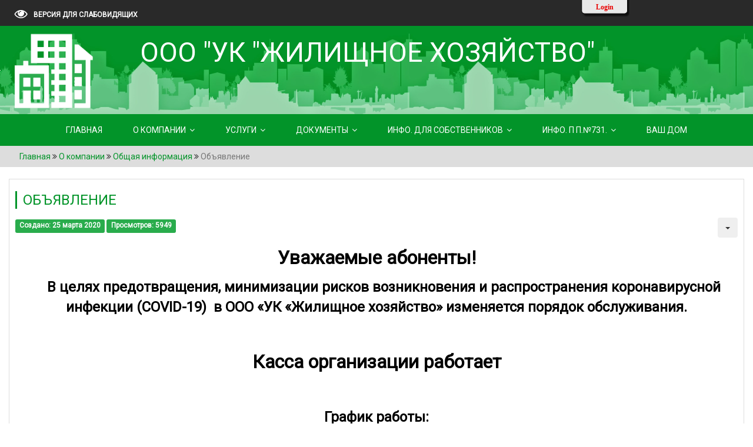

--- FILE ---
content_type: text/html; charset=utf-8
request_url: https://uk-zhilhoz.ru/index.php?option=com_content&view=article&id=2139:znakomstvo-s-upravlyayushchej-kompaniej-2&catid=37&Itemid=67
body_size: 7159
content:
<!DOCTYPE html>
<html xmlns="http://www.w3.org/1999/xhtml" xml:lang="ru-ru" lang="ru-ru" dir="ltr">
<head>
<meta name="viewport" content="width=device-width, initial-scale=1">
<meta http-equiv="X-UA-Compatible" content="IE=edge">
<meta http-equiv="content-type" content="text/html; charset=utf-8" />
	<meta name="keywords" content="г. Михайловка ООО &quot;Управляющая компания &quot;Жилищное хозяйство&quot; &quot;УК &quot;ЖХ&quot; Общество с Ограниченной ответственностью Михайловские управляющие компании города Михайловка Волгоградской обл." />
	<meta name="author" content="Administrator" />
	<meta name="description" content="г. Михайловка ООО &quot;Управляющая компания &quot;Жилищное хозяйство&quot; &quot;УК &quot;ЖХ&quot; Общество с Ограниченной ответственностью Михайловские управляющие компании города Михайловка Волгоградской обл." />
	<title>Объявление</title>
	<link href="/templates/st_sity/favicon.ico" rel="shortcut icon" type="image/vnd.microsoft.icon" />
	<link href="/media/system/css/modal.css?432f57d5c865e4bbf55116211aee48d3" rel="stylesheet" type="text/css" />
	<link href="/plugins/system/hotlogin/extra/hotlogin.css" rel="stylesheet" type="text/css" />
	<link href="/templates/st_sity/css/bootstrap.min.css" rel="stylesheet" type="text/css" />
	<link href="/templates/st_sity/css/theme.css" rel="stylesheet" type="text/css" />
	<link href="/templates/st_sity/css/custom.css" rel="stylesheet" type="text/css" />
	<link href="/templates/st_sity/css/font-awesome.min.css" rel="stylesheet" type="text/css" />
	<script type="application/json" class="joomla-script-options new">{"csrf.token":"c978eea65814b28de48ada37a0f37e51","system.paths":{"root":"","base":""},"system.keepalive":{"interval":840000,"uri":"\/index.php?option=com_ajax&amp;format=json"}}</script>
	<script src="/media/system/js/mootools-core.js?432f57d5c865e4bbf55116211aee48d3" type="text/javascript"></script>
	<script src="/media/system/js/core.js?432f57d5c865e4bbf55116211aee48d3" type="text/javascript"></script>
	<script src="/media/system/js/mootools-more.js?432f57d5c865e4bbf55116211aee48d3" type="text/javascript"></script>
	<script src="/media/system/js/modal.js?432f57d5c865e4bbf55116211aee48d3" type="text/javascript"></script>
	<script src="/media/jui/js/jquery.min.js?432f57d5c865e4bbf55116211aee48d3" type="text/javascript"></script>
	<script src="/media/jui/js/jquery-noconflict.js?432f57d5c865e4bbf55116211aee48d3" type="text/javascript"></script>
	<script src="/media/jui/js/jquery-migrate.min.js?432f57d5c865e4bbf55116211aee48d3" type="text/javascript"></script>
	<script src="/media/system/js/caption.js?432f57d5c865e4bbf55116211aee48d3" type="text/javascript"></script>
	<script src="/media/jui/js/bootstrap.min.js?432f57d5c865e4bbf55116211aee48d3" type="text/javascript"></script>
	<script src="/plugins/system/hotlogin/extra/hotlogin.js" type="text/javascript"></script>
	<!--[if lt IE 9]><script src="/media/system/js/polyfill.event.js?432f57d5c865e4bbf55116211aee48d3" type="text/javascript"></script><![endif]-->
	<script src="/media/system/js/keepalive.js?432f57d5c865e4bbf55116211aee48d3" type="text/javascript"></script>
	<script src="/templates/st_sity/js/cookie.min.js" type="text/javascript"></script>
	<script src="/templates/st_sity/js/template.js" type="text/javascript"></script>
	<script src="/templates/st_sity/js/main.js" type="text/javascript"></script>
	<script type="text/javascript">

		jQuery(function($) {
			SqueezeBox.initialize({});
			SqueezeBox.assign($('a.modal').get(), {
				parse: 'rel'
			});
		});

		window.jModalClose = function () {
			SqueezeBox.close();
		};
		
		// Add extra modal close functionality for tinyMCE-based editors
		document.onreadystatechange = function () {
			if (document.readyState == 'interactive' && typeof tinyMCE != 'undefined' && tinyMCE)
			{
				if (typeof window.jModalClose_no_tinyMCE === 'undefined')
				{	
					window.jModalClose_no_tinyMCE = typeof(jModalClose) == 'function'  ?  jModalClose  :  false;
					
					jModalClose = function () {
						if (window.jModalClose_no_tinyMCE) window.jModalClose_no_tinyMCE.apply(this, arguments);
						tinyMCE.activeEditor.windowManager.close();
					};
				}
		
				if (typeof window.SqueezeBoxClose_no_tinyMCE === 'undefined')
				{
					if (typeof(SqueezeBox) == 'undefined')  SqueezeBox = {};
					window.SqueezeBoxClose_no_tinyMCE = typeof(SqueezeBox.close) == 'function'  ?  SqueezeBox.close  :  false;
		
					SqueezeBox.close = function () {
						if (window.SqueezeBoxClose_no_tinyMCE)  window.SqueezeBoxClose_no_tinyMCE.apply(this, arguments);
						tinyMCE.activeEditor.windowManager.close();
					};
				}
			}
		};
		jQuery(window).on('load',  function() {
				new JCaption('img.caption');
			});      var HL_open  = false;       var HLopacity  = 0.9; jQuery(function($){ initTooltips(); $("body").on("subform-row-add", initTooltips); function initTooltips (event, container) { container = container || document;$(container).find(".hasTooltip").tooltip({"html": true,"container": "body"});} });
	</script>

<style>
body {background-color: #ffffff; color: #333333;font-size: 14px}
a {color: #029429;}
a:hover, a:active, a:focus {color: #2dad50}
.moduletable h3, .moduletable-menu h3, .moduletable-mod h3, .blog h2, .item-title, .item-title a,.page-header h2, .page-title h1, .blog-title h1, .mainblog h1, .categories-list h1{color: #029429}
.readmore-btn{background-color: #2dad50}
.readmore-btn:hover,.readmore-btn:active,.readmore-btn:focus{background-color:#029429}
#topPanel {background: #292929}
#AbsoluteTop {background-color: #1eba6c}
.TopMenu, h2 .contact-name{background-color: #029429}
#anons li a:hover, #anons .current a { border-bottom-color: #029429}
#debug, #footermenu, #toTop, .pagination .active a, .pagination > .active > a:hover, .pagination .pagenav:hover {background-color: #029429}
.pagination .active a, .pagination > .active > a:hover, .pagination .pagenav:hover{border-color: #029429}
.pagination .pagenav{color: #029429 }
.article-info.muted dd, .latest-hits {background: #29ac4c;}
.moduletable-default{background-color: #1dacd6}
 
</style><link href="https://fonts.googleapis.com/css?family=Roboto" rel="stylesheet">
<!--[if lt IE 9]>
<script src="https://oss.maxcdn.com/respond/1.4.2/respond.min.js"></script>
<![endif]-->
</head>
<body>
<script>
var hoffset= 0;
  
</script>
    <div id="HLwrapper" style="position: absolute; margin-top: -400px;">
       <div id="HLsiteemu" style="width: 900px;" >
        <div id="HLcontainer"  style="margin-right: 20px;">
            <div ID="HLhidden">
                 <div ID="HLmodule">
                      <div ID="HLrender">              
                        <form action="/index.php?option=com_content&amp;view=category&amp;layout=blog&amp;id=37&amp;Itemid=67" method="post">
			<div id="form-login-username" class="form-group">
						<label for="modlgn-username" class="element-invisible">Логин</label>
			<div class="input-group">
			<div class="input-group-addon"> <span class="glyphicon glyphicon-user tip" title="Логин"></span> </div>
			<input id="modlgn-username" type="text" name="username" class="form-control input-small" tabindex="0" placeholder="Логин" />
			</div>
		</div>
			<div id="form-login-password" class="form-group">
		<div class="controls">
						<label for="modlgn-passwd" class="element-invisible">Пароль </label>
			<div class="input-group"> <span class="input-group-addon"> <span class="glyphicon glyphicon-lock tip" title="Пароль"> </span> </span>
				<input id="modlgn-passwd" type="password" name="password" class="form-control input-small" tabindex="0" placeholder="Пароль" />
			</div>
					</div>
	</div>
				<div id="form-login-remember" class="checkbox control-group">
			<label for="modlgn-remember"><input id="modlgn-remember" type="checkbox" name="remember" class="inputbox" value="yes"/> Запомнить меня</label>
		</div>
			<button type="submit" tabindex="0" name="Submit" class="btn btn-primary">Войти</button>
		<input type="hidden" name="option" value="com_users" />
	<input type="hidden" name="task" value="user.login" />
	<input type="hidden" name="return" value="aHR0cHM6Ly91ay16aGlsaG96LnJ1L2luZGV4LnBocD9vcHRpb249Y29tX2NvbnRlbnQmdmlldz1hcnRpY2xlJmlkPTIxMzk6em5ha29tc3R2by1zLXVwcmF2bHlheXVzaGNoZWota29tcGFuaWVqLTImY2F0aWQ9MzcmSXRlbWlkPTY3" />
	<input type="hidden" name="c978eea65814b28de48ada37a0f37e51" value="1" />	</form>                      </div>
                 </div>
                 <div ID="HLsep">
                 </div>
            </div>
            <div id="HLhandle">
                            <SPAN id="HLtrigger" style="cursor:pointer; font-weight: bold; color: #f00; text-decoration: none; font-size: 12px; line-height: 25px;"> Login</span> 
                               
            </div>
        </div>        
       </div> 
	</div>	
    
<div id="CecutientWrapper">
<div id="CecutientBlock" class="container">
<span>ОТКЛЮЧИТЬ ИЗОБРАЖЕНИЯ:</span>
<a id="ImageOff"><i class="fa fa-picture-o" aria-hidden="true"></i></a>
<a id="ImageOn"><i class="fa fa-ban" aria-hidden="true"></i></a> <span>ШРИФТ:</span>
<a id="SmallFonts">A</a>
<a id="MediumFonts">A</a>
<a id="BigFonts">A</a> <span>ФОН:</span>
<a id="WhiteStyle">Ц</a>
<a id="BlackStyle">Ц</a>
<a id="BlueStyle">Ц</a>
<a id="GreenStyle">Ц</a>
</div>
</div>
<!--TopPanel-->
<div id="topPanel">
<div class="container">
<div class="toppanel">

<a id="CecutientOn" title="Версия для слабовидящих">
<i class="fa fa-eye" aria-hidden="true"></i><span>Версия для слабовидящих</span>
</a><a id="CecutientOff" title="Обычная версия">
<i class="fa fa-low-vision" aria-hidden="true"></i><span>Обычная версия</span>
</a>
</div>
</div>
</div>
<!--EndTopPanel-->
<div id="content">
<div id="AbsoluteTop">
<div class="container">
<div class="row">
<div class="col-md-2">
<div class="logo">
<a href="/"><img src="/images/UKZKH/4.png" alt="ООО "УК "Жилищное хозяйство"" /></a>
</div>
<div class="logo-blind">
<a href="/"><i class="fa fa-home" aria-hidden="true"></i><p>НА ГЛАВНУЮ</p></a>
</div>
</div>
<div class="col-md-10">
<div class="title">
<h1 style="line-height: 30px"><span style="font-size: 46px;">ООО "УК "Жилищное хозяйство"</span> <br><span style="font-size: 1px; ">.</span></h1>
</div>
</div>
</div>
</div>
</div><!--EndAbcoluteTop-->
<!--Menu-->
<div class="TopMenuBtn"><div class="container"><i class="fa fa-bars fa-border" aria-hidden="true"></i><span>МЕНЮ</span></div></div>


<div class="TopMenu">
<div id="mainmenu">
 <ul  style="list-style: none">
<li class="item-92 default"><a href="/index.php?option=com_content&amp;view=featured&amp;Itemid=92" >Главная</a></li><li class="item-59 active deeper parent"><a href="/index.php?option=com_content&amp;view=category&amp;layout=blog&amp;id=201&amp;Itemid=59" >О компании</a><ul class="nav-child unstyled"><li class="item-67 current active"><a href="/index.php?option=com_content&amp;view=category&amp;layout=blog&amp;id=37&amp;Itemid=67" >Общая информация</a></li><li class="item-68"><a href="/index.php?option=com_content&amp;view=category&amp;layout=blog&amp;id=38&amp;Itemid=68" >Структура компании</a></li></ul></li><li class="item-73 deeper parent"><a href="/index.php?option=com_content&amp;view=category&amp;layout=blog&amp;id=202&amp;Itemid=73" >Услуги</a><ul class="nav-child unstyled"><li class="item-76"><a href="/index.php?option=com_content&amp;view=category&amp;layout=blog&amp;id=45&amp;Itemid=76" >Лицензии</a></li><li class="item-77"><a href="/index.php?option=com_content&amp;view=category&amp;layout=blog&amp;id=46&amp;Itemid=77" >Тарифы</a></li></ul></li><li class="item-78 deeper parent"><a href="/index.php?option=com_content&amp;view=category&amp;layout=blog&amp;id=203&amp;Itemid=78" >Документы</a><ul class="nav-child unstyled"><li class="item-90"><a href="/index.php?option=com_content&amp;view=category&amp;layout=blog&amp;id=104&amp;Itemid=90" >Тех. хар-ка МКД</a></li><li class="item-87"><a href="/index.php?option=com_content&amp;view=category&amp;id=77&amp;Itemid=87" >Годовая бухгалтерская отчетность</a></li></ul></li><li class="item-232 deeper parent"><a href="/index.php?option=com_content&amp;view=category&amp;layout=blog&amp;id=217&amp;Itemid=232" >Инфо. для собственников</a><ul class="nav-child unstyled"><li class="item-233"><a href="/index.php?option=com_content&amp;view=category&amp;layout=blog&amp;id=218&amp;Itemid=233" >Информация от УК </a></li><li class="item-234"><a href="/index.php?option=com_content&amp;view=category&amp;layout=blog&amp;id=219&amp;Itemid=234" >Периодика по ЖКХ</a></li><li class="item-235"><a href="/index.php?option=com_content&amp;view=category&amp;layout=blog&amp;id=220&amp;Itemid=235" >Разное</a></li></ul></li><li class="item-231 deeper parent"><a href="/index.php?option=com_content&amp;view=category&amp;layout=blog&amp;id=211&amp;Itemid=231" >Инфо. п п.№731.</a><ul class="nav-child unstyled"><li class="item-228"><a href="/index.php?option=com_content&amp;view=category&amp;layout=blog&amp;id=212&amp;Itemid=228" >2012г.</a></li><li class="item-230"><a href="/index.php?option=com_content&amp;view=category&amp;layout=blog&amp;id=213&amp;Itemid=230" >2013г.</a></li><li class="item-236"><a href="/index.php?option=com_content&amp;view=category&amp;layout=blog&amp;id=221&amp;Itemid=236" >2014г.</a></li><li class="item-237"><a href="/index.php?option=com_content&amp;view=category&amp;layout=blog&amp;id=222&amp;Itemid=237" >2015г.</a></li><li class="item-241"><a href="/index.php?option=com_content&amp;view=category&amp;layout=blog&amp;id=232&amp;Itemid=241" >2016г.</a></li><li class="item-242"><a href="/index.php?option=com_content&amp;view=category&amp;layout=blog&amp;id=233&amp;Itemid=242" >2017г.</a></li><li class="item-249"><a href="/index.php?option=com_content&amp;view=category&amp;layout=blog&amp;id=236&amp;Itemid=249" >2018г.</a></li><li class="item-250"><a href="/index.php?option=com_content&amp;view=category&amp;layout=blog&amp;id=237&amp;Itemid=250" >2019г. </a></li></ul></li><li class="item-86"><a href="/index.php?option=com_content&amp;view=category&amp;layout=blog&amp;id=204&amp;Itemid=86" >Ваш дом</a></li></ul>
 
   
 </div> 
  <div class="clear"></div> 
	</div> 
	
<!--Slider-->
<!--EndSlider-->
 
<div class="breadcrumbblock">
<div class="container"> 

    
<ul itemscope itemtype="https://schema.org/BreadcrumbList" class="breadcrumb">
			<li class="active">
			<!--<span class="divider icon-location"></span>-->
		</li>
	
				<li itemprop="itemListElement" itemscope itemtype="https://schema.org/ListItem">
									<a itemprop="item" href="/index.php?option=com_content&amp;view=featured&amp;Itemid=92" class="pathway"><span itemprop="name">Главная</span></a>
				
									<span class="divider6">
						<i class="fa fa-angle-double-right" aria-hidden="true"></i>
					</span>
								<meta itemprop="position" content="1">
			</li>
					<li itemprop="itemListElement" itemscope itemtype="https://schema.org/ListItem">
									<a itemprop="item" href="/index.php?option=com_content&amp;view=category&amp;layout=blog&amp;id=201&amp;Itemid=59" class="pathway"><span itemprop="name">О компании</span></a>
				
									<span class="divider6">
						<i class="fa fa-angle-double-right" aria-hidden="true"></i>
					</span>
								<meta itemprop="position" content="2">
			</li>
					<li itemprop="itemListElement" itemscope itemtype="https://schema.org/ListItem">
									<a itemprop="item" href="/index.php?option=com_content&amp;view=category&amp;layout=blog&amp;id=37&amp;Itemid=67" class="pathway"><span itemprop="name">Общая информация</span></a>
				
									<span class="divider6">
						<i class="fa fa-angle-double-right" aria-hidden="true"></i>
					</span>
								<meta itemprop="position" content="3">
			</li>
					<li itemprop="itemListElement" itemscope itemtype="https://schema.org/ListItem" class="active">
				<span itemprop="name">
					Объявление				</span>
				<meta itemprop="position" content="4">
			</li>
		</ul>

 
	</div>
	</div>
	<!--Top-->
<div id="sectionblind">

<!--EndTop--> 
                  
<div class="container"><!--Container-->
        
<!--Content-->        
<div class="row">
<div class="col-md-12">
<div class="mainpage">

                                    
<div id="system-message-container">
	</div>


<div class="item-page" itemscope itemtype="https://schema.org/Article">
	<meta itemprop="inLanguage" content="ru-RU" />
	
		
			<div class="mainblog">
	<div class="page-header">
					<h2 itemprop="headline">
				Объявление			</h2>
									</div>
							
<div class="icons">
	
					<div class="btn-group pull-right">
				<button class="btn dropdown-toggle" type="button" id="dropdownMenuButton-2139" aria-label="Инструменты пользователя"
				data-toggle="dropdown" aria-haspopup="true" aria-expanded="false">
					<span class="icon-cog" aria-hidden="true"></span>
					<span class="caret" aria-hidden="true"></span>
				</button>
								<ul class="dropdown-menu" aria-labelledby="dropdownMenuButton-2139">
											<li class="print-icon"> <a href="/index.php?option=com_content&amp;view=article&amp;id=2139:znakomstvo-s-upravlyayushchej-kompaniej-2&amp;catid=37&amp;tmpl=component&amp;print=1&amp;layout=default&amp;Itemid=67" title="Распечатать материал < Объявление >" onclick="window.open(this.href,'win2','status=no,toolbar=no,scrollbars=yes,titlebar=no,menubar=no,resizable=yes,width=640,height=480,directories=no,location=no'); return false;" rel="nofollow">			<span class="icon-print" aria-hidden="true"></span>
		Печать	</a> </li>
																<li class="email-icon"> <a href="/index.php?option=com_mailto&amp;tmpl=component&amp;template=st_sity&amp;link=53144c9b769fa9490ebc4c3af9c854cbfbb9f922" title="Отправить ссылку другу" onclick="window.open(this.href,'win2','width=400,height=550,menubar=yes,resizable=yes'); return false;" rel="nofollow">			<span class="icon-envelope" aria-hidden="true"></span>
		Email	</a> </li>
														</ul>
			</div>
		
	</div>
			
		
						<dl class="article-info muted">

		
			<dt class="article-info-term">
									Подробности							</dt>

			
			
			
			
			
		
												<dd class="create">
					<span class="icon-calendar" aria-hidden="true"></span>
					<time datetime="2020-03-25T09:12:01+00:00" itemprop="dateCreated">
						Создано: 25 марта 2020					</time>
			</dd>			
			
										<dd class="hits">
					<span class="icon-eye-open" aria-hidden="true"></span>
					<meta itemprop="interactionCount" content="UserPageVisits:5949" />
					Просмотров: 5949			</dd>						</dl>
	
	
		
									<div itemprop="articleBody">
		<p style="color: #000000; text-align: center;"><span style="font-size: 24pt;"><strong>Уважаемые абоненты!</strong></span></p>
<p style="color: #000000; text-align: center;"><span style="font-size: 18pt;">&nbsp; &nbsp; <strong>В целях предотвращения, минимизации рисков возникновения и распространения коронавирусной инфекции (COVID-19)&nbsp; в ООО «УК «Жилищное хозяйство» изменяется порядок обслуживания.</strong></span></p>
<p style="color: #000000; text-align: center;"><span style="font-size: 18pt;"><strong>&nbsp;</strong></span></p>
<p style="color: #000000; text-align: center;"><span style="font-size: 24pt;"><strong>Касса организации работает</strong></span></p>
<p style="color: #000000; text-align: center;"><span style="font-size: 18pt;"><strong>&nbsp;</strong></span></p>
<p style="color: #000000; text-align: center;"><span style="font-size: 18pt;"><strong>График работы:</strong></span></p>
<p style="color: #000000; text-align: center;"><span style="font-size: 18pt;"><strong>Абонентский отдел: не работает</strong></span></p>
<p style="color: #000000; text-align: center;"><span style="font-size: 18pt;"><strong>Касса:&nbsp;&nbsp;&nbsp; понедельник – пятница 08.00 – 16.30 час.</strong></span></p>
<p style="color: #000000; text-align: center;"><span style="font-size: 18pt;"><strong>&nbsp;&nbsp;&nbsp;&nbsp;&nbsp;&nbsp;&nbsp;&nbsp;&nbsp;&nbsp;&nbsp;&nbsp;&nbsp;&nbsp;&nbsp; перерыв на обед 12.00 – 13.00 час.&nbsp; </strong></span></p>
<p style="color: #000000; text-align: center;"><span style="font-size: 18pt;"><strong>&nbsp;</strong></span></p>
<p style="color: #000000; text-align: center;"><span style="font-size: 18pt;"><strong>Личный прием граждан не ведется.</strong></span></p>
<p style="color: #000000; text-align: center;"><span style="font-size: 18pt;"><strong>&nbsp;</strong></span></p>
<p style="color: #000000; text-align: center;"><span style="font-size: 18pt;"><strong>Потребители могут задать вопросы, воспользовавшись дистанционными сервисами, перечисленными ниже:</strong></span></p>
<ol style="color: #000000; text-align: center;">
<li style="color: #000000; text-align: justify;"><span style="font-size: 18pt;">С использованием электронной почты, направив обращения на&nbsp; <a href="mailto:адрес%20электронной%20почты">адрес электронной почты</a> <span id="cloak81550c1aa1006585dbe3bbc77486ac3d">Этот адрес электронной почты защищён от спам-ботов. У вас должен быть включен JavaScript для просмотра.</span><script type='text/javascript'>
				document.getElementById('cloak81550c1aa1006585dbe3bbc77486ac3d').innerHTML = '';
				var prefix = '&#109;a' + 'i&#108;' + '&#116;o';
				var path = 'hr' + 'ef' + '=';
				var addy81550c1aa1006585dbe3bbc77486ac3d = 'OOOUKJH01' + '&#64;';
				addy81550c1aa1006585dbe3bbc77486ac3d = addy81550c1aa1006585dbe3bbc77486ac3d + 'y&#97;nd&#101;x' + '&#46;' + 'r&#117;';
				var addy_text81550c1aa1006585dbe3bbc77486ac3d = 'OOOUKJH01' + '&#64;' + 'y&#97;nd&#101;x' + '&#46;' + 'r&#117;';document.getElementById('cloak81550c1aa1006585dbe3bbc77486ac3d').innerHTML += '<a ' + path + '\'' + prefix + ':' + addy81550c1aa1006585dbe3bbc77486ac3d + '\'>'+addy_text81550c1aa1006585dbe3bbc77486ac3d+'<\/a>';
		</script>;</span></li>
<li style="color: #000000; text-align: justify;"><span style="font-size: 18pt;">Посредством телефонной связи 8 (84463) 2-39-43, 2-39-29, 2-40-53, &nbsp;2-67-41, 8-961-699-89-77;</span></li>
<li style="color: #000000; text-align: justify;"><span style="font-size: 18pt;">Посредством Почты РФ или доставить их нарочно непосредственно в установленные в структурных подразделениях почтовые ящики.Номер входящей регистрации можно узнать на следующий день по телефону в структурном подразделении, в адрес которого была доставлена корреспонденция.</span></li>
</ol>
<p style="color: #000000; text-align: center;"></p>
<p style="color: #000000; text-align: center;"><span style="font-size: 18pt;">Благодарим за понимание!</span></p>
<p style="color: #000000; text-align: center;"><br /><span style="font-size: 18pt;"> Администрация ООО «УК «Жилищное хозяйство»</span></p> 	</div>

	</div>
							</div>

</div>
</div>
</div>

<!--EndContent-->

<div class="bottom">
</div>
        
<div id="footer" class="row text-center">
<div class="col-md-3 col-sm-6 col-xs-12">
<div class="banner"></div>
</div>
<div class="col-md-3 col-sm-6 col-xs-12">
<div class="banner"></div>
</div>
<div class="col-md-3 col-sm-6 col-xs-12">
<div class="banner"></div>
</div>
<div class="col-md-3 col-sm-6 col-xs-12">
<div class="banner"></div>
</div>

</div>
</div><!--EndContainer--> 
<div id="debug">
<div class="container">
<div class="row">
<div class="col-md-4">

<div class="socBottom text-center">
</div>
</div>
<div class="col-md-4"></div>
<div class="col-md-4"></div>
	</div>
<!--<div class="container">-->
<div class="row debuginfo">
<div class="col-md-9">
&copy; 2026 <span>ООО "УК "Жилищное хозяйство"   .</span>
</div>
<div class="col-md-3">

</div>

</div>
</div>
</div>
<div id="designer"><div class="container">Design by <a href="https://sever-it.ru" target="_blank" title="https://sever-it.ru">Sever-IT</a></div></div>
     
    
	
</div>
</div>
<div id="modal-open" class="Window">
<div>
<a href="#close-modal" title="Закрыть" class="close-modal">X</a>

</div>
</div>

<script type="text/javascript">
jQuery(function () {
jQuery(window).scroll(function () {
if (jQuery(this).scrollTop() != 0) {
jQuery('#toTop').fadeIn();
} else {
jQuery('#toTop').fadeOut();
}
});
jQuery('#toTop').click(function () {
jQuery('body,html').animate({
scrollTop: 0
}, 800);
});
});
</script>
<div id="toTop"><i class="fa fa-angle-up" aria-hidden="true"></i></div>
         
</body>
</html>

--- FILE ---
content_type: text/css
request_url: https://uk-zhilhoz.ru/templates/st_sity/css/custom.css
body_size: 109
content:
#AbsoluteTop {
	background: url(../images/fon_header.png) center
}


#AbsoluteTop .container {
	background: url(../images/russian-flag.png) 0 50% no-repeat
}



@media (min-width:1200px) {
	.container {
		width: 100%;
		max-width: 1320px
	}
}

@media (max-width: 991.98px) {
	#AbsoluteTop .container {
		background: none
	}
}
